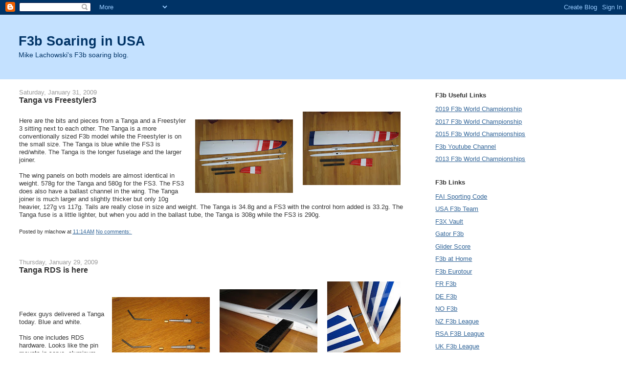

--- FILE ---
content_type: text/html; charset=UTF-8
request_url: https://f3busa.blogspot.com/2009/01/
body_size: 13131
content:
<!DOCTYPE html>
<html dir='ltr'>
<head>
<link href='https://www.blogger.com/static/v1/widgets/2944754296-widget_css_bundle.css' rel='stylesheet' type='text/css'/>
<meta content='text/html; charset=UTF-8' http-equiv='Content-Type'/>
<meta content='blogger' name='generator'/>
<link href='https://f3busa.blogspot.com/favicon.ico' rel='icon' type='image/x-icon'/>
<link href='http://f3busa.blogspot.com/2009/01/' rel='canonical'/>
<link rel="alternate" type="application/atom+xml" title="F3b Soaring in USA - Atom" href="https://f3busa.blogspot.com/feeds/posts/default" />
<link rel="alternate" type="application/rss+xml" title="F3b Soaring in USA - RSS" href="https://f3busa.blogspot.com/feeds/posts/default?alt=rss" />
<link rel="service.post" type="application/atom+xml" title="F3b Soaring in USA - Atom" href="https://www.blogger.com/feeds/5552429262845745600/posts/default" />
<!--Can't find substitution for tag [blog.ieCssRetrofitLinks]-->
<meta content='http://f3busa.blogspot.com/2009/01/' property='og:url'/>
<meta content='F3b Soaring in USA' property='og:title'/>
<meta content='Mike Lachowski&#39;s F3b soaring blog.' property='og:description'/>
<title>F3b Soaring in USA: January 2009</title>
<style id='page-skin-1' type='text/css'><!--
/*
-----------------------------------------------
Blogger Template Style
Name:     Stretch Denim Light
Designer: Darren Delaye
URL:      www.DarrenDelaye.com
Date:     11 Jul 2006
-----------------------------------------------
*/
body {
background: #ffffff;
margin: 0;
padding: 0px;
font: x-small Verdana, Arial;
text-align: center;
color: #333333;
font-size/* */:/**/small;
font-size: /**/small;
}
a:link {
color: #336699;
}
a:visited {
color: #336699;
}
a img {
border-width: 0;
}
#outer-wrapper {
font: normal normal 100% Verdana, Arial, Sans-serif;;
}
/* Header
----------------------------------------------- */
#header-wrapper {
margin:0;
padding: 0;
background-color: #c4e1ff;
text-align: left;
}
#header {
margin: 0 2%;
background-color: #c4e1ff;
color: #003366;
padding: 0;
font: normal normal 210% Verdana, Arial, Sans-serif;;
position: relative;
}
h1.title {
padding-top: 38px;
margin: 0 1% .1em;
line-height: 1.2em;
font-size: 100%;
}
h1.title a, h1.title a:visited {
color: #003366;
text-decoration: none;
}
#header .description {
display: block;
margin: 0 1%;
padding: 0 0 40px;
line-height: 1.4em;
font-size: 50%;
}
/* Content
----------------------------------------------- */
.clear {
clear: both;
}
#content-wrapper {
margin: 0 2%;
padding: 0 0 15px;
text-align: left;
background-color: #ffffff;
border: 1px solid #ffffff;
border-top: 0;
}
#main-wrapper {
margin-left: 1%;
width: 64%;
float: left;
background-color: #ffffff;
display: inline;       /* fix for doubling margin in IE */
word-wrap: break-word; /* fix for long text breaking sidebar float in IE */
overflow: hidden;      /* fix for long non-text content breaking IE sidebar float */
}
#sidebar-wrapper {
margin-right: 1%;
width: 29%;
float: right;
background-color: #ffffff;
display: inline;       /* fix for doubling margin in IE */
word-wrap: break-word; /* fix for long text breaking sidebar float in IE */
overflow: hidden;      /* fix for long non-text content breaking IE sidebar float */
}
/* Headings
----------------------------------------------- */
h2, h3 {
margin: 0;
}
/* Posts
----------------------------------------------- */
.date-header {
margin: 1.5em 0 0;
font-weight: normal;
color: #999999;
font-size: 100%;
}
.post {
margin: 0 0 1.5em;
padding-bottom: 1.5em;
}
.post-title {
margin: 0;
padding: 0;
font-size: 125%;
font-weight: bold;
line-height: 1.1em;
}
.post-title a, .post-title a:visited, .post-title strong {
text-decoration: none;
color: #333333;
font-weight: bold;
}
.post div {
margin: 0 0 .75em;
line-height: 1.3em;
}
.post-footer {
margin: -.25em 0 0;
color: #333333;
font-size: 87%;
}
.post-footer .span {
margin-right: .3em;
}
.post img, table.tr-caption-container {
padding: 4px;
border: 1px solid #ffffff;
}
.tr-caption-container img {
border: none;
padding: 0;
}
.post blockquote {
margin: 1em 20px;
}
.post blockquote p {
margin: .75em 0;
}
/* Comments
----------------------------------------------- */
#comments h4 {
margin: 1em 0;
color: #999999;
}
#comments h4 strong {
font-size: 110%;
}
#comments-block {
margin: 1em 0 1.5em;
line-height: 1.3em;
}
#comments-block dt {
margin: .5em 0;
}
#comments-block dd {
margin: .25em 0 0;
}
#comments-block dd.comment-footer {
margin: -.25em 0 2em;
line-height: 1.4em;
font-size: 78%;
}
#comments-block dd p {
margin: 0 0 .75em;
}
.deleted-comment {
font-style:italic;
color:gray;
}
.feed-links {
clear: both;
line-height: 2.5em;
}
#blog-pager-newer-link {
float: left;
}
#blog-pager-older-link {
float: right;
}
#blog-pager {
text-align: center;
}
/* Sidebar Content
----------------------------------------------- */
.sidebar h2 {
margin: 1.6em 0 .5em;
padding: 4px 5px;
background-color: #ffffff;
font-size: 100%;
color: #333333;
}
.sidebar ul {
margin: 0;
padding: 0;
list-style: none;
}
.sidebar li {
margin: 0;
padding-top: 0;
padding-right: 0;
padding-bottom: .5em;
padding-left: 15px;
text-indent: -15px;
line-height: 1.5em;
}
.sidebar {
color: #333333;
line-height:1.3em;
}
.sidebar .widget {
margin-bottom: 1em;
}
.sidebar .widget-content {
margin: 0 5px;
}
/* Profile
----------------------------------------------- */
.profile-img {
float: left;
margin-top: 0;
margin-right: 5px;
margin-bottom: 5px;
margin-left: 0;
padding: 4px;
border: 1px solid #ffffff;
}
.profile-data {
margin:0;
text-transform:uppercase;
letter-spacing:.1em;
font-weight: bold;
line-height: 1.6em;
font-size: 78%;
}
.profile-datablock {
margin:.5em 0 .5em;
}
.profile-textblock {
margin: 0.5em 0;
line-height: 1.6em;
}
/* Footer
----------------------------------------------- */
#footer {
clear: both;
text-align: center;
color: #333333;
}
#footer .widget {
margin:.5em;
padding-top: 20px;
font-size: 85%;
line-height: 1.5em;
text-align: left;
}
/** Page structure tweaks for layout editor wireframe */
body#layout #header {
width: 750px;
}

--></style>
<link href='https://www.blogger.com/dyn-css/authorization.css?targetBlogID=5552429262845745600&amp;zx=860d3342-7c23-404c-8946-5444ce03e575' media='none' onload='if(media!=&#39;all&#39;)media=&#39;all&#39;' rel='stylesheet'/><noscript><link href='https://www.blogger.com/dyn-css/authorization.css?targetBlogID=5552429262845745600&amp;zx=860d3342-7c23-404c-8946-5444ce03e575' rel='stylesheet'/></noscript>
<meta name='google-adsense-platform-account' content='ca-host-pub-1556223355139109'/>
<meta name='google-adsense-platform-domain' content='blogspot.com'/>

</head>
<body>
<div class='navbar section' id='navbar'><div class='widget Navbar' data-version='1' id='Navbar1'><script type="text/javascript">
    function setAttributeOnload(object, attribute, val) {
      if(window.addEventListener) {
        window.addEventListener('load',
          function(){ object[attribute] = val; }, false);
      } else {
        window.attachEvent('onload', function(){ object[attribute] = val; });
      }
    }
  </script>
<div id="navbar-iframe-container"></div>
<script type="text/javascript" src="https://apis.google.com/js/platform.js"></script>
<script type="text/javascript">
      gapi.load("gapi.iframes:gapi.iframes.style.bubble", function() {
        if (gapi.iframes && gapi.iframes.getContext) {
          gapi.iframes.getContext().openChild({
              url: 'https://www.blogger.com/navbar/5552429262845745600?origin\x3dhttps://f3busa.blogspot.com',
              where: document.getElementById("navbar-iframe-container"),
              id: "navbar-iframe"
          });
        }
      });
    </script><script type="text/javascript">
(function() {
var script = document.createElement('script');
script.type = 'text/javascript';
script.src = '//pagead2.googlesyndication.com/pagead/js/google_top_exp.js';
var head = document.getElementsByTagName('head')[0];
if (head) {
head.appendChild(script);
}})();
</script>
</div></div>
<div id='outer-wrapper'><div id='wrap2'>
<!-- skip links for text browsers -->
<span id='skiplinks' style='display:none;'>
<a href='#main'>skip to main </a> |
      <a href='#sidebar'>skip to sidebar</a>
</span>
<div id='header-wrapper'>
<div class='header section' id='header'><div class='widget Header' data-version='1' id='Header1'>
<div id='header-inner'>
<div class='titlewrapper'>
<h1 class='title'>
<a href='https://f3busa.blogspot.com/'>
F3b Soaring in USA
</a>
</h1>
</div>
<div class='descriptionwrapper'>
<p class='description'><span>Mike Lachowski's F3b soaring blog.</span></p>
</div>
</div>
</div></div>
</div>
<div id='content-wrapper'>
<div id='crosscol-wrapper' style='text-align:center'>
<div class='crosscol no-items section' id='crosscol'></div>
</div>
<div id='main-wrapper'>
<div class='main section' id='main'><div class='widget Blog' data-version='1' id='Blog1'>
<div class='blog-posts hfeed'>

          <div class="date-outer">
        
<h2 class='date-header'><span>Saturday, January 31, 2009</span></h2>

          <div class="date-posts">
        
<div class='post-outer'>
<div class='post hentry uncustomized-post-template' itemprop='blogPost' itemscope='itemscope' itemtype='http://schema.org/BlogPosting'>
<meta content='https://blogger.googleusercontent.com/img/b/R29vZ2xl/AVvXsEhwLYLW3DsWUDU1vp5JdldQOuaGYqImFdlEx7FUwFrMp_etI2cK8oIFqgY5YSgN8e3O1k7nRDsyxFbeCP4A64i5ELheEBv9tKweEtmeg9FGM98RlsDVVqsCU4KWw4SzlZoBT6sFOUrUQ_0H/s200/Tanga_FS3_2+%28Small%29.JPG' itemprop='image_url'/>
<meta content='5552429262845745600' itemprop='blogId'/>
<meta content='7468937271140124304' itemprop='postId'/>
<a name='7468937271140124304'></a>
<h3 class='post-title entry-title' itemprop='name'>
<a href='https://f3busa.blogspot.com/2009/01/tanga-vs-freestyler3.html'>Tanga vs Freestyler3</a>
</h3>
<div class='post-header'>
<div class='post-header-line-1'></div>
</div>
<div class='post-body entry-content' id='post-body-7468937271140124304' itemprop='description articleBody'>
<a href="https://blogger.googleusercontent.com/img/b/R29vZ2xl/AVvXsEhwLYLW3DsWUDU1vp5JdldQOuaGYqImFdlEx7FUwFrMp_etI2cK8oIFqgY5YSgN8e3O1k7nRDsyxFbeCP4A64i5ELheEBv9tKweEtmeg9FGM98RlsDVVqsCU4KWw4SzlZoBT6sFOUrUQ_0H/s1600-h/Tanga_FS3_2+%28Small%29.JPG" onblur="try {parent.deselectBloggerImageGracefully();} catch(e) {}"><img alt="" border="0" id="BLOGGER_PHOTO_ID_5297492194817423538" src="https://blogger.googleusercontent.com/img/b/R29vZ2xl/AVvXsEhwLYLW3DsWUDU1vp5JdldQOuaGYqImFdlEx7FUwFrMp_etI2cK8oIFqgY5YSgN8e3O1k7nRDsyxFbeCP4A64i5ELheEBv9tKweEtmeg9FGM98RlsDVVqsCU4KWw4SzlZoBT6sFOUrUQ_0H/s200/Tanga_FS3_2+%28Small%29.JPG" style="margin: 0pt 0pt 10px 10px; float: right; cursor: pointer; width: 200px; height: 150px;" /></a><br /><a href="https://blogger.googleusercontent.com/img/b/R29vZ2xl/AVvXsEggmdv3MtDCt1o0ryD8k6IUeptxfCZry9wRkntsJkpUc6cxY4Xya1LyzToEAgV7Es26a5uV96GpOwbdp2PaKbW48NoSF-L_8r679xmMZv3ZPM9sgM7HPQaYmo58ubxpRi9AKewPWkwQweno/s1600-h/Tanga_FS3_1+%28Small%29.JPG" onblur="try {parent.deselectBloggerImageGracefully();} catch(e) {}"><img alt="" border="0" id="BLOGGER_PHOTO_ID_5297492191976290322" src="https://blogger.googleusercontent.com/img/b/R29vZ2xl/AVvXsEggmdv3MtDCt1o0ryD8k6IUeptxfCZry9wRkntsJkpUc6cxY4Xya1LyzToEAgV7Es26a5uV96GpOwbdp2PaKbW48NoSF-L_8r679xmMZv3ZPM9sgM7HPQaYmo58ubxpRi9AKewPWkwQweno/s200/Tanga_FS3_1+%28Small%29.JPG" style="margin: 0pt 0pt 10px 10px; float: right; cursor: pointer; width: 200px; height: 150px;" /></a>Here are the bits and pieces from a Tanga and a Freestyler 3 sitting next to each other.  The Tanga is a more conventionally sized F3b model while the Freestyler is on the small size. The Tanga is blue while the FS3 is red/white.  The Tanga is the longer fuselage and the larger joiner.<br /><br />The wing panels on both models are almost identical in weight. 578g for the Tanga and 580g for the FS3.  The FS3 does also have a ballast channel in the wing. The Tanga joiner is much larger and slightly thicker but only 10g heavier, 127g vs 117g. Tails are really close in size and weight. The Tanga is 34.8g and a FS3 with the control horn added is 33.2g. The Tanga fuse is a little lighter, but when you add in the ballast tube, the Tanga is 308g while the FS3 is 290g.
<div style='clear: both;'></div>
</div>
<div class='post-footer'>
<div class='post-footer-line post-footer-line-1'>
<span class='post-author vcard'>
Posted by
<span class='fn' itemprop='author' itemscope='itemscope' itemtype='http://schema.org/Person'>
<span itemprop='name'>mlachow</span>
</span>
</span>
<span class='post-timestamp'>
at
<meta content='http://f3busa.blogspot.com/2009/01/tanga-vs-freestyler3.html' itemprop='url'/>
<a class='timestamp-link' href='https://f3busa.blogspot.com/2009/01/tanga-vs-freestyler3.html' rel='bookmark' title='permanent link'><abbr class='published' itemprop='datePublished' title='2009-01-31T11:14:00-05:00'>11:14&#8239;AM</abbr></a>
</span>
<span class='post-comment-link'>
<a class='comment-link' href='https://f3busa.blogspot.com/2009/01/tanga-vs-freestyler3.html#comment-form' onclick=''>
No comments:
  </a>
</span>
<span class='post-icons'>
<span class='item-control blog-admin pid-2044016781'>
<a href='https://www.blogger.com/post-edit.g?blogID=5552429262845745600&postID=7468937271140124304&from=pencil' title='Edit Post'>
<img alt='' class='icon-action' height='18' src='https://resources.blogblog.com/img/icon18_edit_allbkg.gif' width='18'/>
</a>
</span>
</span>
<div class='post-share-buttons goog-inline-block'>
</div>
</div>
<div class='post-footer-line post-footer-line-2'>
<span class='post-labels'>
</span>
</div>
<div class='post-footer-line post-footer-line-3'>
<span class='post-location'>
</span>
</div>
</div>
</div>
</div>

          </div></div>
        

          <div class="date-outer">
        
<h2 class='date-header'><span>Thursday, January 29, 2009</span></h2>

          <div class="date-posts">
        
<div class='post-outer'>
<div class='post hentry uncustomized-post-template' itemprop='blogPost' itemscope='itemscope' itemtype='http://schema.org/BlogPosting'>
<meta content='https://blogger.googleusercontent.com/img/b/R29vZ2xl/AVvXsEgl2nmc5_K18h4rmyH6XcHerPa33swOEe_OaXg7l7kfPfQdgP4qJgAL9ow8i-WW3i0tFDvAXFnzU6umzuSf447YpfrWRK_9jOtPYvJxcdz8moyBtUZYz7pPjCKwQ4mmMzq2AJTsVNFjhwRO/s200/Tanga_Tail+%28Small%29.JPG' itemprop='image_url'/>
<meta content='5552429262845745600' itemprop='blogId'/>
<meta content='4208909479896239336' itemprop='postId'/>
<a name='4208909479896239336'></a>
<h3 class='post-title entry-title' itemprop='name'>
<a href='https://f3busa.blogspot.com/2009/01/tanga-rds-is-here.html'>Tanga RDS is here</a>
</h3>
<div class='post-header'>
<div class='post-header-line-1'></div>
</div>
<div class='post-body entry-content' id='post-body-4208909479896239336' itemprop='description articleBody'>
<a href="https://blogger.googleusercontent.com/img/b/R29vZ2xl/AVvXsEgl2nmc5_K18h4rmyH6XcHerPa33swOEe_OaXg7l7kfPfQdgP4qJgAL9ow8i-WW3i0tFDvAXFnzU6umzuSf447YpfrWRK_9jOtPYvJxcdz8moyBtUZYz7pPjCKwQ4mmMzq2AJTsVNFjhwRO/s1600-h/Tanga_Tail+%28Small%29.JPG" onblur="try {parent.deselectBloggerImageGracefully();} catch(e) {}"><img alt="" border="0" id="BLOGGER_PHOTO_ID_5296844616720648178" src="https://blogger.googleusercontent.com/img/b/R29vZ2xl/AVvXsEgl2nmc5_K18h4rmyH6XcHerPa33swOEe_OaXg7l7kfPfQdgP4qJgAL9ow8i-WW3i0tFDvAXFnzU6umzuSf447YpfrWRK_9jOtPYvJxcdz8moyBtUZYz7pPjCKwQ4mmMzq2AJTsVNFjhwRO/s200/Tanga_Tail+%28Small%29.JPG" style="margin: 0pt 0pt 10px 10px; float: right; cursor: pointer; width: 150px; height: 200px;" /></a><br /><a href="https://blogger.googleusercontent.com/img/b/R29vZ2xl/AVvXsEgH2XEgzBOadGq6OeId_nFT9tP4CcSCF3Bfjhj0VeJ2nEngqHCQnqDkh2a7YP-t-o1Fm7i0p-QSs8WKrpN6Kgbw__qJ7QfxBa2jAtj9OLeabfDozrIUzYKHdOkt3ZmNN-3BTpKB-8QoIz_R/s1600-h/Tanga_Joiner+%28Small%29.JPG" onblur="try {parent.deselectBloggerImageGracefully();} catch(e) {}"><img alt="" border="0" id="BLOGGER_PHOTO_ID_5296844619072192146" src="https://blogger.googleusercontent.com/img/b/R29vZ2xl/AVvXsEgH2XEgzBOadGq6OeId_nFT9tP4CcSCF3Bfjhj0VeJ2nEngqHCQnqDkh2a7YP-t-o1Fm7i0p-QSs8WKrpN6Kgbw__qJ7QfxBa2jAtj9OLeabfDozrIUzYKHdOkt3ZmNN-3BTpKB-8QoIz_R/s200/Tanga_Joiner+%28Small%29.JPG" style="margin: 0pt 0pt 10px 10px; float: right; cursor: pointer; width: 200px; height: 150px;" /></a><br /><a href="https://blogger.googleusercontent.com/img/b/R29vZ2xl/AVvXsEjs2B0e5PoVmW59TTaKn3IdMooxpE9CwmkYsLzAczAPpWZUMKrHFaLE1N6MsyQhyJyXmYLFCd2N1GBT28rVjwYflNu32C-oNDfQJ2sz4ygFVKad-mRHiFZ3LJcMeRfrf_8sQtsF9NhqMrfi/s1600-h/Tanga_RDS3+%28Small%29.JPG" onblur="try {parent.deselectBloggerImageGracefully();} catch(e) {}"><img alt="" border="0" id="BLOGGER_PHOTO_ID_5296844609887571106" src="https://blogger.googleusercontent.com/img/b/R29vZ2xl/AVvXsEjs2B0e5PoVmW59TTaKn3IdMooxpE9CwmkYsLzAczAPpWZUMKrHFaLE1N6MsyQhyJyXmYLFCd2N1GBT28rVjwYflNu32C-oNDfQJ2sz4ygFVKad-mRHiFZ3LJcMeRfrf_8sQtsF9NhqMrfi/s200/Tanga_RDS3+%28Small%29.JPG" style="margin: 0pt 0pt 10px 10px; float: right; cursor: pointer; width: 200px; height: 150px;" /></a><br /><a href="https://blogger.googleusercontent.com/img/b/R29vZ2xl/AVvXsEgR_JPcNnHPUf2KZDgu5UToW_1G7yjrGesB_7fN5bzx26slLJKFz0ffJ_XBkjOrYdXb4GXkuVRmyg732ZQvjgla9JkBGPYGnYl4EZ-glTdMbENwv5RU3Xt3_DTD2UetvkanlgPhmplBLCFH/s1600-h/Tanga_Left+%28Small%29.JPG" onblur="try {parent.deselectBloggerImageGracefully();} catch(e) {}"><img alt="" border="0" id="BLOGGER_PHOTO_ID_5296844608420058402" src="https://blogger.googleusercontent.com/img/b/R29vZ2xl/AVvXsEgR_JPcNnHPUf2KZDgu5UToW_1G7yjrGesB_7fN5bzx26slLJKFz0ffJ_XBkjOrYdXb4GXkuVRmyg732ZQvjgla9JkBGPYGnYl4EZ-glTdMbENwv5RU3Xt3_DTD2UetvkanlgPhmplBLCFH/s200/Tanga_Left+%28Small%29.JPG" style="margin: 0pt 0pt 10px 10px; float: right; cursor: pointer; width: 200px; height: 150px;" /></a><br />Fedex guys delivered a Tanga today.  Blue and white.<br /><br />This one includes RDS hardware. Looks like the pin mounts in servo, aluminum piece attaches to that and the rod. Two different angles, one for ailerons and one for flaps.<br /><br />Wing joiner is really wide.<br /><br />V-tail is two-piece and the ball link is already installed.
<div style='clear: both;'></div>
</div>
<div class='post-footer'>
<div class='post-footer-line post-footer-line-1'>
<span class='post-author vcard'>
Posted by
<span class='fn' itemprop='author' itemscope='itemscope' itemtype='http://schema.org/Person'>
<span itemprop='name'>mlachow</span>
</span>
</span>
<span class='post-timestamp'>
at
<meta content='http://f3busa.blogspot.com/2009/01/tanga-rds-is-here.html' itemprop='url'/>
<a class='timestamp-link' href='https://f3busa.blogspot.com/2009/01/tanga-rds-is-here.html' rel='bookmark' title='permanent link'><abbr class='published' itemprop='datePublished' title='2009-01-29T17:20:00-05:00'>5:20&#8239;PM</abbr></a>
</span>
<span class='post-comment-link'>
<a class='comment-link' href='https://f3busa.blogspot.com/2009/01/tanga-rds-is-here.html#comment-form' onclick=''>
No comments:
  </a>
</span>
<span class='post-icons'>
<span class='item-control blog-admin pid-2044016781'>
<a href='https://www.blogger.com/post-edit.g?blogID=5552429262845745600&postID=4208909479896239336&from=pencil' title='Edit Post'>
<img alt='' class='icon-action' height='18' src='https://resources.blogblog.com/img/icon18_edit_allbkg.gif' width='18'/>
</a>
</span>
</span>
<div class='post-share-buttons goog-inline-block'>
</div>
</div>
<div class='post-footer-line post-footer-line-2'>
<span class='post-labels'>
</span>
</div>
<div class='post-footer-line post-footer-line-3'>
<span class='post-location'>
</span>
</div>
</div>
</div>
</div>

          </div></div>
        

          <div class="date-outer">
        
<h2 class='date-header'><span>Wednesday, January 28, 2009</span></h2>

          <div class="date-posts">
        
<div class='post-outer'>
<div class='post hentry uncustomized-post-template' itemprop='blogPost' itemscope='itemscope' itemtype='http://schema.org/BlogPosting'>
<meta content='5552429262845745600' itemprop='blogId'/>
<meta content='1157963776013534269' itemprop='postId'/>
<a name='1157963776013534269'></a>
<h3 class='post-title entry-title' itemprop='name'>
<a href='https://f3busa.blogspot.com/2009/01/cal-valley.html'>Cal Valley</a>
</h3>
<div class='post-header'>
<div class='post-header-line-1'></div>
</div>
<div class='post-body entry-content' id='post-body-1157963776013534269' itemprop='description articleBody'>
I missed the Cal Valley contest. Got most of the way there but had to <a href="http://www.rcgroups.com/forums/showpost.php?p=11407965&amp;postcount=277">return home</a>.<br /><br /><br />If you want to see some <a href="http://www.rcgroups.com/forums/showthread.php?t=928591&amp;page=21">results and pictures</a>.
<div style='clear: both;'></div>
</div>
<div class='post-footer'>
<div class='post-footer-line post-footer-line-1'>
<span class='post-author vcard'>
Posted by
<span class='fn' itemprop='author' itemscope='itemscope' itemtype='http://schema.org/Person'>
<span itemprop='name'>mlachow</span>
</span>
</span>
<span class='post-timestamp'>
at
<meta content='http://f3busa.blogspot.com/2009/01/cal-valley.html' itemprop='url'/>
<a class='timestamp-link' href='https://f3busa.blogspot.com/2009/01/cal-valley.html' rel='bookmark' title='permanent link'><abbr class='published' itemprop='datePublished' title='2009-01-28T21:45:00-05:00'>9:45&#8239;PM</abbr></a>
</span>
<span class='post-comment-link'>
<a class='comment-link' href='https://f3busa.blogspot.com/2009/01/cal-valley.html#comment-form' onclick=''>
No comments:
  </a>
</span>
<span class='post-icons'>
<span class='item-control blog-admin pid-2044016781'>
<a href='https://www.blogger.com/post-edit.g?blogID=5552429262845745600&postID=1157963776013534269&from=pencil' title='Edit Post'>
<img alt='' class='icon-action' height='18' src='https://resources.blogblog.com/img/icon18_edit_allbkg.gif' width='18'/>
</a>
</span>
</span>
<div class='post-share-buttons goog-inline-block'>
</div>
</div>
<div class='post-footer-line post-footer-line-2'>
<span class='post-labels'>
</span>
</div>
<div class='post-footer-line post-footer-line-3'>
<span class='post-location'>
</span>
</div>
</div>
</div>
</div>

          </div></div>
        

          <div class="date-outer">
        
<h2 class='date-header'><span>Saturday, January 10, 2009</span></h2>

          <div class="date-posts">
        
<div class='post-outer'>
<div class='post hentry uncustomized-post-template' itemprop='blogPost' itemscope='itemscope' itemtype='http://schema.org/BlogPosting'>
<meta content='https://blogger.googleusercontent.com/img/b/R29vZ2xl/AVvXsEg_XUFaOnJiOMmGo1_u4JPn_Tn5vEq_jASjRLkFL-Yw5ge0Zp7iUnZoGnxM2UKu6lzbFbg3Gkm-dJ0fMM9eMxizI9x1HxmgGXSy8luy0n_oSLCXktd9Cv9IdgR70AZl6UQcvbLeYUxgnEGQ/s320/LineSmall.jpg' itemprop='image_url'/>
<meta content='5552429262845745600' itemprop='blogId'/>
<meta content='4952160102207245365' itemprop='postId'/>
<a name='4952160102207245365'></a>
<h3 class='post-title entry-title' itemprop='name'>
<a href='https://f3busa.blogspot.com/2009/01/titaniumline.html'>TitaniumLine</a>
</h3>
<div class='post-header'>
<div class='post-header-line-1'></div>
</div>
<div class='post-body entry-content' id='post-body-4952160102207245365' itemprop='description articleBody'>
<a href="https://blogger.googleusercontent.com/img/b/R29vZ2xl/AVvXsEg_XUFaOnJiOMmGo1_u4JPn_Tn5vEq_jASjRLkFL-Yw5ge0Zp7iUnZoGnxM2UKu6lzbFbg3Gkm-dJ0fMM9eMxizI9x1HxmgGXSy8luy0n_oSLCXktd9Cv9IdgR70AZl6UQcvbLeYUxgnEGQ/s1600-h/LineSmall.jpg" onblur="try {parent.deselectBloggerImageGracefully();} catch(e) {}"><img alt="" border="0" id="BLOGGER_PHOTO_ID_5289678031375544290" src="https://blogger.googleusercontent.com/img/b/R29vZ2xl/AVvXsEg_XUFaOnJiOMmGo1_u4JPn_Tn5vEq_jASjRLkFL-Yw5ge0Zp7iUnZoGnxM2UKu6lzbFbg3Gkm-dJ0fMM9eMxizI9x1HxmgGXSy8luy0n_oSLCXktd9Cv9IdgR70AZl6UQcvbLeYUxgnEGQ/s320/LineSmall.jpg" style="margin: 0pt 0pt 10px 10px; float: right; cursor: pointer; width: 320px; height: 240px;" /></a><br />More new stuff to test out. Unfortunately it's snowing outside. The new line doesn't have as much stretch as <a href="http://www.emc-vega.de/">Speedline </a>but it is stronger. It should be good for light wind, strong thermal conditions where the thin Speedline can be risky on line breaks.
<div style='clear: both;'></div>
</div>
<div class='post-footer'>
<div class='post-footer-line post-footer-line-1'>
<span class='post-author vcard'>
Posted by
<span class='fn' itemprop='author' itemscope='itemscope' itemtype='http://schema.org/Person'>
<span itemprop='name'>mlachow</span>
</span>
</span>
<span class='post-timestamp'>
at
<meta content='http://f3busa.blogspot.com/2009/01/titaniumline.html' itemprop='url'/>
<a class='timestamp-link' href='https://f3busa.blogspot.com/2009/01/titaniumline.html' rel='bookmark' title='permanent link'><abbr class='published' itemprop='datePublished' title='2009-01-10T09:50:00-05:00'>9:50&#8239;AM</abbr></a>
</span>
<span class='post-comment-link'>
<a class='comment-link' href='https://f3busa.blogspot.com/2009/01/titaniumline.html#comment-form' onclick=''>
No comments:
  </a>
</span>
<span class='post-icons'>
<span class='item-control blog-admin pid-2044016781'>
<a href='https://www.blogger.com/post-edit.g?blogID=5552429262845745600&postID=4952160102207245365&from=pencil' title='Edit Post'>
<img alt='' class='icon-action' height='18' src='https://resources.blogblog.com/img/icon18_edit_allbkg.gif' width='18'/>
</a>
</span>
</span>
<div class='post-share-buttons goog-inline-block'>
</div>
</div>
<div class='post-footer-line post-footer-line-2'>
<span class='post-labels'>
</span>
</div>
<div class='post-footer-line post-footer-line-3'>
<span class='post-location'>
</span>
</div>
</div>
</div>
</div>

          </div></div>
        

          <div class="date-outer">
        
<h2 class='date-header'><span>Thursday, January 8, 2009</span></h2>

          <div class="date-posts">
        
<div class='post-outer'>
<div class='post hentry uncustomized-post-template' itemprop='blogPost' itemscope='itemscope' itemtype='http://schema.org/BlogPosting'>
<meta content='http://www.newark.com/productimages/nio/standard/4088006.jpg' itemprop='image_url'/>
<meta content='5552429262845745600' itemprop='blogId'/>
<meta content='1761396642726619795' itemprop='postId'/>
<a name='1761396642726619795'></a>
<h3 class='post-title entry-title' itemprop='name'>
<a href='https://f3busa.blogspot.com/2009/01/foot-switch.html'>Foot Switch</a>
</h3>
<div class='post-header'>
<div class='post-header-line-1'></div>
</div>
<div class='post-body entry-content' id='post-body-1761396642726619795' itemprop='description articleBody'>
<a href="http://www.newark.com/productimages/nio/standard/4088006.jpg" onblur="try {parent.deselectBloggerImageGracefully();} catch(e) {}"><img alt="" border="0" src="https://lh3.googleusercontent.com/blogger_img_proxy/AEn0k_tE5XKBdY_Kg0-Rkzy2bQ0ppfYWWdF4SrRLVeG3yrF1Y-fbkdxcIScM4bjNjt1zOI3_TTQiZFWPNbC-CVAYdEQKizvtZ-J4z-RYOdSGMYlqcS3pKkPWeVOcHQxluo8L1A=s0-d" style="margin: 0pt 0pt 10px 10px; float: right; cursor: pointer; width: 197px; height: 132px;"></a><br />For the foot switch on my winches, I use<a href="http://www.linemaster.com/aquiline.shtml"> Linemaster Aquiline 971-SO</a> switches. I've only had one microswitch fail from too much dust over the years.  The best part is you can get the in colors.  No black switch hiding in the grass.  I have orange ones.  Usual source is <a href="http://www.newark.com/linemaster/971-so/foot-switch/dp/04M4829">Newark Electronics</a>.  But I think some other winch part suppliers have them too.
<div style='clear: both;'></div>
</div>
<div class='post-footer'>
<div class='post-footer-line post-footer-line-1'>
<span class='post-author vcard'>
Posted by
<span class='fn' itemprop='author' itemscope='itemscope' itemtype='http://schema.org/Person'>
<span itemprop='name'>mlachow</span>
</span>
</span>
<span class='post-timestamp'>
at
<meta content='http://f3busa.blogspot.com/2009/01/foot-switch.html' itemprop='url'/>
<a class='timestamp-link' href='https://f3busa.blogspot.com/2009/01/foot-switch.html' rel='bookmark' title='permanent link'><abbr class='published' itemprop='datePublished' title='2009-01-08T07:00:00-05:00'>7:00&#8239;AM</abbr></a>
</span>
<span class='post-comment-link'>
<a class='comment-link' href='https://f3busa.blogspot.com/2009/01/foot-switch.html#comment-form' onclick=''>
No comments:
  </a>
</span>
<span class='post-icons'>
<span class='item-control blog-admin pid-2044016781'>
<a href='https://www.blogger.com/post-edit.g?blogID=5552429262845745600&postID=1761396642726619795&from=pencil' title='Edit Post'>
<img alt='' class='icon-action' height='18' src='https://resources.blogblog.com/img/icon18_edit_allbkg.gif' width='18'/>
</a>
</span>
</span>
<div class='post-share-buttons goog-inline-block'>
</div>
</div>
<div class='post-footer-line post-footer-line-2'>
<span class='post-labels'>
</span>
</div>
<div class='post-footer-line post-footer-line-3'>
<span class='post-location'>
</span>
</div>
</div>
</div>
</div>

          </div></div>
        

          <div class="date-outer">
        
<h2 class='date-header'><span>Wednesday, January 7, 2009</span></h2>

          <div class="date-posts">
        
<div class='post-outer'>
<div class='post hentry uncustomized-post-template' itemprop='blogPost' itemscope='itemscope' itemtype='http://schema.org/BlogPosting'>
<meta content='http://www.teamusaf3b.com/images/F3B%2009%20SHIRT%20MODEL2small.jpg' itemprop='image_url'/>
<meta content='5552429262845745600' itemprop='blogId'/>
<meta content='3291538114821685864' itemprop='postId'/>
<a name='3291538114821685864'></a>
<h3 class='post-title entry-title' itemprop='name'>
<a href='https://f3busa.blogspot.com/2009/01/t-shirts-coming-soon.html'>T-Shirts Coming Soon</a>
</h3>
<div class='post-header'>
<div class='post-header-line-1'></div>
</div>
<div class='post-body entry-content' id='post-body-3291538114821685864' itemprop='description articleBody'>
<a href="http://www.teamusaf3b.com/images/F3B%2009%20SHIRT%20MODEL2small.jpg"><img alt="" border="0" src="https://lh3.googleusercontent.com/blogger_img_proxy/AEn0k_tVzi_9Eh09LKIQaQ2bf-xCWQHnthc62ZKT8btNfey1bjC4-SCxjYn25E8Dvf7BODNrr8obfP8TpTKYX7mH5D8Bb8le-K2B3vmIpmjnIXqynZfWCxjw46EGglwpLcupl7lJJALh-vQ=s0-d" style="DISPLAY: block; MARGIN: 0px auto 10px; WIDTH: 456px; CURSOR: hand; HEIGHT: 175px; TEXT-ALIGN: center"></a><br /><div>The <a href="http://www.teamusaf3b.com/">team web site</a> should get updated with stuff to buy in another day or two. Get ready to order a Hanes Beefy T with pockets, or a Long Sleeve Beefy T, or even an embroidered baseball cap. Production on the shirts is about 2 weeks off, so delivery on those <a href="http://www.teamusaf3b.com/merchandise.html">orders</a> will be at least one month out.<br /><br />A few of our soaring friends have presented us with a challenge to get fund raising going. They will be matching your contributions up to $6000 if you make your contribution, purchase raffle tickets or purchase merchandise before March.</div><br /><div></div>
<div style='clear: both;'></div>
</div>
<div class='post-footer'>
<div class='post-footer-line post-footer-line-1'>
<span class='post-author vcard'>
Posted by
<span class='fn' itemprop='author' itemscope='itemscope' itemtype='http://schema.org/Person'>
<span itemprop='name'>mlachow</span>
</span>
</span>
<span class='post-timestamp'>
at
<meta content='http://f3busa.blogspot.com/2009/01/t-shirts-coming-soon.html' itemprop='url'/>
<a class='timestamp-link' href='https://f3busa.blogspot.com/2009/01/t-shirts-coming-soon.html' rel='bookmark' title='permanent link'><abbr class='published' itemprop='datePublished' title='2009-01-07T16:22:00-05:00'>4:22&#8239;PM</abbr></a>
</span>
<span class='post-comment-link'>
<a class='comment-link' href='https://f3busa.blogspot.com/2009/01/t-shirts-coming-soon.html#comment-form' onclick=''>
No comments:
  </a>
</span>
<span class='post-icons'>
<span class='item-control blog-admin pid-2044016781'>
<a href='https://www.blogger.com/post-edit.g?blogID=5552429262845745600&postID=3291538114821685864&from=pencil' title='Edit Post'>
<img alt='' class='icon-action' height='18' src='https://resources.blogblog.com/img/icon18_edit_allbkg.gif' width='18'/>
</a>
</span>
</span>
<div class='post-share-buttons goog-inline-block'>
</div>
</div>
<div class='post-footer-line post-footer-line-2'>
<span class='post-labels'>
</span>
</div>
<div class='post-footer-line post-footer-line-3'>
<span class='post-location'>
</span>
</div>
</div>
</div>
</div>
<div class='post-outer'>
<div class='post hentry uncustomized-post-template' itemprop='blogPost' itemscope='itemscope' itemtype='http://schema.org/BlogPosting'>
<meta content='http://www.acichargers.com/images/1214CC.jpg' itemprop='image_url'/>
<meta content='5552429262845745600' itemprop='blogId'/>
<meta content='1284572704889299586' itemprop='postId'/>
<a name='1284572704889299586'></a>
<h3 class='post-title entry-title' itemprop='name'>
<a href='https://f3busa.blogspot.com/2009/01/winch-battery-charging.html'>Winch Battery Charging</a>
</h3>
<div class='post-header'>
<div class='post-header-line-1'></div>
</div>
<div class='post-body entry-content' id='post-body-1284572704889299586' itemprop='description articleBody'>
<a href="http://www.acichargers.com/images/1214CC.jpg" onblur="try {parent.deselectBloggerImageGracefully();} catch(e) {}"><img alt="" border="0" src="https://lh3.googleusercontent.com/blogger_img_proxy/AEn0k_uHAQiJN4eZ-cZDfhi9SSGlA0iG-xOpqfyu89gtG4fE391m6-NZz5_8dCJ3xeeiM94KZkIZrzn9a849qgAnxM8z1JHOw5U-TLwH1h2SCcE=s0-d" style="margin: 0pt 0pt 10px 10px; float: right; cursor: pointer; width: 256px; height: 192px;"></a><br />The secret to getting good life out of your winch batteries is to keep them charged and use a good charger.  For years I used the standard automotive chargers.  They are heavy, inefficient, and the automatic features sometimes don't work.  Plus they are bulky which is not good when hauling a bunch of equipment to a contest.<br /><br />Now I use <a href="http://www.acichargers.com/">ACI Chargers</a>.  Since I have 6 batteries for 3 winches at home, I have two of the 1206CC's and two of the 1214CC's.   The nice part is they do most of the charging at a constant current.  They bring the batteries up to charge pretty fast compared to a normal 10Amp auto charger.  I was surprised that they even helped revive some old batteries I had sitting around.<br /><a href="http://www.acichargers.com/images/charging%20curve2.JPG" onblur="try {parent.deselectBloggerImageGracefully();} catch(e) {}"><img alt="" border="0" src="https://lh3.googleusercontent.com/blogger_img_proxy/AEn0k_sqfYQZXvoLokX_Gmu03dbE8jXrmtSuc_3_jA2hWUTCAqLsdz6CIT6rKeN28hwr-jCOW3fZJhDf53N4WXgdaCpJ81gu88w_Td2zvsfVWKUvbjAOBbXgP-mkJw=s0-d" style="margin: 0pt 0pt 10px 10px; float: right; cursor: pointer; width: 469px; height: 247px;"></a><br />The charger uses a switching power supply so it's fairly small in size and weight.  The <a href="http://www.flyesl.com/">Eastern Soaring League</a> purchased some in 2008 to use for on flight line charging of the winches. And they also work well on the expensive batteries like the Optima's.
<div style='clear: both;'></div>
</div>
<div class='post-footer'>
<div class='post-footer-line post-footer-line-1'>
<span class='post-author vcard'>
Posted by
<span class='fn' itemprop='author' itemscope='itemscope' itemtype='http://schema.org/Person'>
<span itemprop='name'>mlachow</span>
</span>
</span>
<span class='post-timestamp'>
at
<meta content='http://f3busa.blogspot.com/2009/01/winch-battery-charging.html' itemprop='url'/>
<a class='timestamp-link' href='https://f3busa.blogspot.com/2009/01/winch-battery-charging.html' rel='bookmark' title='permanent link'><abbr class='published' itemprop='datePublished' title='2009-01-07T16:04:00-05:00'>4:04&#8239;PM</abbr></a>
</span>
<span class='post-comment-link'>
<a class='comment-link' href='https://f3busa.blogspot.com/2009/01/winch-battery-charging.html#comment-form' onclick=''>
No comments:
  </a>
</span>
<span class='post-icons'>
<span class='item-control blog-admin pid-2044016781'>
<a href='https://www.blogger.com/post-edit.g?blogID=5552429262845745600&postID=1284572704889299586&from=pencil' title='Edit Post'>
<img alt='' class='icon-action' height='18' src='https://resources.blogblog.com/img/icon18_edit_allbkg.gif' width='18'/>
</a>
</span>
</span>
<div class='post-share-buttons goog-inline-block'>
</div>
</div>
<div class='post-footer-line post-footer-line-2'>
<span class='post-labels'>
</span>
</div>
<div class='post-footer-line post-footer-line-3'>
<span class='post-location'>
</span>
</div>
</div>
</div>
</div>
<div class='post-outer'>
<div class='post hentry uncustomized-post-template' itemprop='blogPost' itemscope='itemscope' itemtype='http://schema.org/BlogPosting'>
<meta content='http://www.newark.com/productimages/nio/standard/4298104.jpg' itemprop='image_url'/>
<meta content='5552429262845745600' itemprop='blogId'/>
<meta content='6231523227350324268' itemprop='postId'/>
<a name='6231523227350324268'></a>
<h3 class='post-title entry-title' itemprop='name'>
<a href='https://f3busa.blogspot.com/2009/01/winch-solenoids.html'>Winch Solenoids</a>
</h3>
<div class='post-header'>
<div class='post-header-line-1'></div>
</div>
<div class='post-body entry-content' id='post-body-6231523227350324268' itemprop='description articleBody'>
<a href="http://www.newark.com/productimages/nio/standard/4298104.jpg" onblur="try {parent.deselectBloggerImageGracefully();} catch(e) {}"><img alt="" border="0" src="https://lh3.googleusercontent.com/blogger_img_proxy/AEn0k_s9UZwna-Kpzrb--zcRC1x7tvOEYphz57H0FSjrdDNiyoIWRQ_xH2bTivmUKLmE03XtgjEmPakrcvcRxzi5g1lbYmudyN66ILgffYFMwU5NUMSoK1z7OM1njICefPwFyg=s0-d" style="margin: 0pt 0pt 10px 10px; float: right; cursor: pointer; width: 209px; height: 200px;"></a><br />What solenoid to use.  I use a DC Power Contactor.  I've been using <a href="http://www.stancor.com/wrdstc/pdfs/Catalog_2006/Pg_056_57.pdf">Stancor 586-902's</a> a long time and they work well and are reliable.  Contact material is a silver alloy, not copper. The inrush current rating exceeds (600A) what you can put through an F3b winch and the continuous duty (200A) is in the range of what flows through a winch. They are a little larger than the auto solenoids most of you are familiar with and they are more expensive.<br /><br />I usually purchase them from <a href="http://www.newark.com">Newark Electronics</a>.
<div style='clear: both;'></div>
</div>
<div class='post-footer'>
<div class='post-footer-line post-footer-line-1'>
<span class='post-author vcard'>
Posted by
<span class='fn' itemprop='author' itemscope='itemscope' itemtype='http://schema.org/Person'>
<span itemprop='name'>mlachow</span>
</span>
</span>
<span class='post-timestamp'>
at
<meta content='http://f3busa.blogspot.com/2009/01/winch-solenoids.html' itemprop='url'/>
<a class='timestamp-link' href='https://f3busa.blogspot.com/2009/01/winch-solenoids.html' rel='bookmark' title='permanent link'><abbr class='published' itemprop='datePublished' title='2009-01-07T15:52:00-05:00'>3:52&#8239;PM</abbr></a>
</span>
<span class='post-comment-link'>
<a class='comment-link' href='https://f3busa.blogspot.com/2009/01/winch-solenoids.html#comment-form' onclick=''>
No comments:
  </a>
</span>
<span class='post-icons'>
<span class='item-control blog-admin pid-2044016781'>
<a href='https://www.blogger.com/post-edit.g?blogID=5552429262845745600&postID=6231523227350324268&from=pencil' title='Edit Post'>
<img alt='' class='icon-action' height='18' src='https://resources.blogblog.com/img/icon18_edit_allbkg.gif' width='18'/>
</a>
</span>
</span>
<div class='post-share-buttons goog-inline-block'>
</div>
</div>
<div class='post-footer-line post-footer-line-2'>
<span class='post-labels'>
</span>
</div>
<div class='post-footer-line post-footer-line-3'>
<span class='post-location'>
</span>
</div>
</div>
</div>
</div>

        </div></div>
      
</div>
<div class='blog-pager' id='blog-pager'>
<span id='blog-pager-newer-link'>
<a class='blog-pager-newer-link' href='https://f3busa.blogspot.com/search?updated-max=2009-04-26T06:47:00-04:00&amp;max-results=7&amp;reverse-paginate=true' id='Blog1_blog-pager-newer-link' title='Newer Posts'>Newer Posts</a>
</span>
<span id='blog-pager-older-link'>
<a class='blog-pager-older-link' href='https://f3busa.blogspot.com/search?updated-max=2009-01-07T15:52:00-05:00&amp;max-results=7' id='Blog1_blog-pager-older-link' title='Older Posts'>Older Posts</a>
</span>
<a class='home-link' href='https://f3busa.blogspot.com/'>Home</a>
</div>
<div class='clear'></div>
<div class='blog-feeds'>
<div class='feed-links'>
Subscribe to:
<a class='feed-link' href='https://f3busa.blogspot.com/feeds/posts/default' target='_blank' type='application/atom+xml'>Comments (Atom)</a>
</div>
</div>
</div></div>
</div>
<div id='sidebar-wrapper'>
<div class='sidebar section' id='sidebar'><div class='widget LinkList' data-version='1' id='LinkList2'>
<h2>F3b Useful Links</h2>
<div class='widget-content'>
<ul>
<li><a href='http://f3b-wc-2019.com/'>2019 F3b World Championship</a></li>
<li><a href='http://f3b-wc-2017.com/'>2017 F3b World Championship</a></li>
<li><a href='http://www.wc2015.f3b.nl/'>2015 F3b World Championships</a></li>
<li><a href='https://www.youtube.com/playlist?list=PLhrgFFfxroa9cC0tmr4PbC9dJfSjvjgJ3'>F3b Youtube Channel</a></li>
<li><a href='http://www.f3b-wm-2013.de/'>2013 F3b World Championships</a></li>
</ul>
<div class='clear'></div>
</div>
</div><div class='widget LinkList' data-version='1' id='LinkList1'>
<h2>F3b Links</h2>
<div class='widget-content'>
<ul>
<li><a href='http://www.fai.org/aeromodelling/system/files/SC4_Vol_F3_Soaring_10_Rev.pdf'>FAI Sporting Code</a></li>
<li><a href='http://www.teamusaf3b.com/'>USA F3b Team</a></li>
<li><a href='http://f3xvault.com'>F3X Vault</a></li>
<li><a href='http://www.gatorf3b.com/'>Gator F3b</a></li>
<li><a href='http://www.gliderscore.com/Default.aspx'>Glider Score</a></li>
<li><a href='http://f3bathome.blogspot.com/'>F3b at Home</a></li>
<li><a href='http://www.contest-modellsport.de/'>F3b Eurotour</a></li>
<li><a href='http://www.f3bteam.fr/'>FR F3b</a></li>
<li><a href='http://www.f3b.de/homepage_en/Home'>DE F3b</a></li>
<li><a href='http://www.f3x.no/index2.htm'>NO F3b</a></li>
<li><a href='http://www.f3b.org.nz/'>NZ F3b League</a></li>
<li><a href='http://f3b-league.blogspot.com/'>RSA F3B League</a></li>
<li><a href='http://f3b-uk.blogspot.com/'>UK F3b League</a></li>
</ul>
<div class='clear'></div>
</div>
</div><div class='widget HTML' data-version='1' id='HTML1'>
<h2 class='title'>Facebook</h2>
<div class='widget-content'>
<!-- Facebook Badge START --><a style="font-family: &quot;lucida grande&quot;,tahoma,verdana,arial,sans-serif; font-size: 11px; font-variant: normal; font-style: normal; font-weight: normal; color: #3B5998; text-decoration: none;" href="http://www.facebook.com/michael.lachowski" target="_TOP" title="Michael Lachowski">Michael Lachowski</a><span style="font-family: &quot;lucida grande&quot;,tahoma,verdana,arial,sans-serif; font-size: 11px; line-height: 16px; font-variant: normal; font-style: normal; font-weight: normal; color: #555555; text-decoration: none;">&nbsp;|&nbsp;</span><a style="font-family: &quot;lucida grande&quot;,tahoma,verdana,arial,sans-serif; font-size: 11px; font-variant: normal; font-style: normal; font-weight: normal; color: #3B5998; text-decoration: none;" href="http://www.facebook.com/facebook-widgets/" target="_TOP" title="Make your own badge!">Create Your Badge</a><br /><a href="http://www.facebook.com/michael.lachowski" target="_TOP" title="Michael Lachowski"><img width="393" style="border: 0px;" src="https://lh3.googleusercontent.com/blogger_img_proxy/AEn0k_seLSyqAus1q6aB5V5Hh8KQwam8TRT8_n-zvT4eVNFI6iA4-hWJ-hqSHQ6jpg9eGmL4jl3uhBdCytEVARi7qozHv10h5pdltNQjh-8NYGzWoyKWNM9J7tIp_bfziO4=s0-d" height="84"></a><!-- Facebook Badge END -->
</div>
<div class='clear'></div>
</div><div class='widget Image' data-version='1' id='Image1'>
<div class='widget-content'>
<a href='http://www.teamusaf3b.com/'>
<img alt='' height='137' id='Image1_img' src='https://lh3.googleusercontent.com/blogger_img_proxy/AEn0k_s_nzio6TMU-QEjKLgN2bQZs4Xgy_kS-Gu6t8Q5z-GwV009EiOO02Q2uGgh8lnROfwN0iQvT9BEL3LX9vs4gykkyWGtjpbBLaZVcRCmfCgGjOPe-twrzvgMwdg6WbE=s0-d' width='150'/>
</a>
<br/>
</div>
<div class='clear'></div>
</div><div class='widget BlogArchive' data-version='1' id='BlogArchive2'>
<h2>Blog Archive</h2>
<div class='widget-content'>
<div id='ArchiveList'>
<div id='BlogArchive2_ArchiveList'>
<ul class='hierarchy'>
<li class='archivedate collapsed'>
<a class='toggle' href='javascript:void(0)'>
<span class='zippy'>

        &#9658;&#160;
      
</span>
</a>
<a class='post-count-link' href='https://f3busa.blogspot.com/2025/'>
2025
</a>
<span class='post-count' dir='ltr'>(1)</span>
<ul class='hierarchy'>
<li class='archivedate collapsed'>
<a class='toggle' href='javascript:void(0)'>
<span class='zippy'>

        &#9658;&#160;
      
</span>
</a>
<a class='post-count-link' href='https://f3busa.blogspot.com/2025/05/'>
May
</a>
<span class='post-count' dir='ltr'>(1)</span>
</li>
</ul>
</li>
</ul>
<ul class='hierarchy'>
<li class='archivedate collapsed'>
<a class='toggle' href='javascript:void(0)'>
<span class='zippy'>

        &#9658;&#160;
      
</span>
</a>
<a class='post-count-link' href='https://f3busa.blogspot.com/2022/'>
2022
</a>
<span class='post-count' dir='ltr'>(1)</span>
<ul class='hierarchy'>
<li class='archivedate collapsed'>
<a class='toggle' href='javascript:void(0)'>
<span class='zippy'>

        &#9658;&#160;
      
</span>
</a>
<a class='post-count-link' href='https://f3busa.blogspot.com/2022/12/'>
December
</a>
<span class='post-count' dir='ltr'>(1)</span>
</li>
</ul>
</li>
</ul>
<ul class='hierarchy'>
<li class='archivedate collapsed'>
<a class='toggle' href='javascript:void(0)'>
<span class='zippy'>

        &#9658;&#160;
      
</span>
</a>
<a class='post-count-link' href='https://f3busa.blogspot.com/2019/'>
2019
</a>
<span class='post-count' dir='ltr'>(3)</span>
<ul class='hierarchy'>
<li class='archivedate collapsed'>
<a class='toggle' href='javascript:void(0)'>
<span class='zippy'>

        &#9658;&#160;
      
</span>
</a>
<a class='post-count-link' href='https://f3busa.blogspot.com/2019/10/'>
October
</a>
<span class='post-count' dir='ltr'>(1)</span>
</li>
</ul>
<ul class='hierarchy'>
<li class='archivedate collapsed'>
<a class='toggle' href='javascript:void(0)'>
<span class='zippy'>

        &#9658;&#160;
      
</span>
</a>
<a class='post-count-link' href='https://f3busa.blogspot.com/2019/05/'>
May
</a>
<span class='post-count' dir='ltr'>(2)</span>
</li>
</ul>
</li>
</ul>
<ul class='hierarchy'>
<li class='archivedate collapsed'>
<a class='toggle' href='javascript:void(0)'>
<span class='zippy'>

        &#9658;&#160;
      
</span>
</a>
<a class='post-count-link' href='https://f3busa.blogspot.com/2015/'>
2015
</a>
<span class='post-count' dir='ltr'>(3)</span>
<ul class='hierarchy'>
<li class='archivedate collapsed'>
<a class='toggle' href='javascript:void(0)'>
<span class='zippy'>

        &#9658;&#160;
      
</span>
</a>
<a class='post-count-link' href='https://f3busa.blogspot.com/2015/03/'>
March
</a>
<span class='post-count' dir='ltr'>(3)</span>
</li>
</ul>
</li>
</ul>
<ul class='hierarchy'>
<li class='archivedate collapsed'>
<a class='toggle' href='javascript:void(0)'>
<span class='zippy'>

        &#9658;&#160;
      
</span>
</a>
<a class='post-count-link' href='https://f3busa.blogspot.com/2014/'>
2014
</a>
<span class='post-count' dir='ltr'>(5)</span>
<ul class='hierarchy'>
<li class='archivedate collapsed'>
<a class='toggle' href='javascript:void(0)'>
<span class='zippy'>

        &#9658;&#160;
      
</span>
</a>
<a class='post-count-link' href='https://f3busa.blogspot.com/2014/11/'>
November
</a>
<span class='post-count' dir='ltr'>(1)</span>
</li>
</ul>
<ul class='hierarchy'>
<li class='archivedate collapsed'>
<a class='toggle' href='javascript:void(0)'>
<span class='zippy'>

        &#9658;&#160;
      
</span>
</a>
<a class='post-count-link' href='https://f3busa.blogspot.com/2014/10/'>
October
</a>
<span class='post-count' dir='ltr'>(1)</span>
</li>
</ul>
<ul class='hierarchy'>
<li class='archivedate collapsed'>
<a class='toggle' href='javascript:void(0)'>
<span class='zippy'>

        &#9658;&#160;
      
</span>
</a>
<a class='post-count-link' href='https://f3busa.blogspot.com/2014/08/'>
August
</a>
<span class='post-count' dir='ltr'>(3)</span>
</li>
</ul>
</li>
</ul>
<ul class='hierarchy'>
<li class='archivedate collapsed'>
<a class='toggle' href='javascript:void(0)'>
<span class='zippy'>

        &#9658;&#160;
      
</span>
</a>
<a class='post-count-link' href='https://f3busa.blogspot.com/2013/'>
2013
</a>
<span class='post-count' dir='ltr'>(5)</span>
<ul class='hierarchy'>
<li class='archivedate collapsed'>
<a class='toggle' href='javascript:void(0)'>
<span class='zippy'>

        &#9658;&#160;
      
</span>
</a>
<a class='post-count-link' href='https://f3busa.blogspot.com/2013/12/'>
December
</a>
<span class='post-count' dir='ltr'>(1)</span>
</li>
</ul>
<ul class='hierarchy'>
<li class='archivedate collapsed'>
<a class='toggle' href='javascript:void(0)'>
<span class='zippy'>

        &#9658;&#160;
      
</span>
</a>
<a class='post-count-link' href='https://f3busa.blogspot.com/2013/10/'>
October
</a>
<span class='post-count' dir='ltr'>(1)</span>
</li>
</ul>
<ul class='hierarchy'>
<li class='archivedate collapsed'>
<a class='toggle' href='javascript:void(0)'>
<span class='zippy'>

        &#9658;&#160;
      
</span>
</a>
<a class='post-count-link' href='https://f3busa.blogspot.com/2013/03/'>
March
</a>
<span class='post-count' dir='ltr'>(2)</span>
</li>
</ul>
<ul class='hierarchy'>
<li class='archivedate collapsed'>
<a class='toggle' href='javascript:void(0)'>
<span class='zippy'>

        &#9658;&#160;
      
</span>
</a>
<a class='post-count-link' href='https://f3busa.blogspot.com/2013/02/'>
February
</a>
<span class='post-count' dir='ltr'>(1)</span>
</li>
</ul>
</li>
</ul>
<ul class='hierarchy'>
<li class='archivedate collapsed'>
<a class='toggle' href='javascript:void(0)'>
<span class='zippy'>

        &#9658;&#160;
      
</span>
</a>
<a class='post-count-link' href='https://f3busa.blogspot.com/2012/'>
2012
</a>
<span class='post-count' dir='ltr'>(1)</span>
<ul class='hierarchy'>
<li class='archivedate collapsed'>
<a class='toggle' href='javascript:void(0)'>
<span class='zippy'>

        &#9658;&#160;
      
</span>
</a>
<a class='post-count-link' href='https://f3busa.blogspot.com/2012/01/'>
January
</a>
<span class='post-count' dir='ltr'>(1)</span>
</li>
</ul>
</li>
</ul>
<ul class='hierarchy'>
<li class='archivedate collapsed'>
<a class='toggle' href='javascript:void(0)'>
<span class='zippy'>

        &#9658;&#160;
      
</span>
</a>
<a class='post-count-link' href='https://f3busa.blogspot.com/2011/'>
2011
</a>
<span class='post-count' dir='ltr'>(9)</span>
<ul class='hierarchy'>
<li class='archivedate collapsed'>
<a class='toggle' href='javascript:void(0)'>
<span class='zippy'>

        &#9658;&#160;
      
</span>
</a>
<a class='post-count-link' href='https://f3busa.blogspot.com/2011/05/'>
May
</a>
<span class='post-count' dir='ltr'>(1)</span>
</li>
</ul>
<ul class='hierarchy'>
<li class='archivedate collapsed'>
<a class='toggle' href='javascript:void(0)'>
<span class='zippy'>

        &#9658;&#160;
      
</span>
</a>
<a class='post-count-link' href='https://f3busa.blogspot.com/2011/04/'>
April
</a>
<span class='post-count' dir='ltr'>(1)</span>
</li>
</ul>
<ul class='hierarchy'>
<li class='archivedate collapsed'>
<a class='toggle' href='javascript:void(0)'>
<span class='zippy'>

        &#9658;&#160;
      
</span>
</a>
<a class='post-count-link' href='https://f3busa.blogspot.com/2011/03/'>
March
</a>
<span class='post-count' dir='ltr'>(2)</span>
</li>
</ul>
<ul class='hierarchy'>
<li class='archivedate collapsed'>
<a class='toggle' href='javascript:void(0)'>
<span class='zippy'>

        &#9658;&#160;
      
</span>
</a>
<a class='post-count-link' href='https://f3busa.blogspot.com/2011/02/'>
February
</a>
<span class='post-count' dir='ltr'>(1)</span>
</li>
</ul>
<ul class='hierarchy'>
<li class='archivedate collapsed'>
<a class='toggle' href='javascript:void(0)'>
<span class='zippy'>

        &#9658;&#160;
      
</span>
</a>
<a class='post-count-link' href='https://f3busa.blogspot.com/2011/01/'>
January
</a>
<span class='post-count' dir='ltr'>(4)</span>
</li>
</ul>
</li>
</ul>
<ul class='hierarchy'>
<li class='archivedate collapsed'>
<a class='toggle' href='javascript:void(0)'>
<span class='zippy'>

        &#9658;&#160;
      
</span>
</a>
<a class='post-count-link' href='https://f3busa.blogspot.com/2010/'>
2010
</a>
<span class='post-count' dir='ltr'>(13)</span>
<ul class='hierarchy'>
<li class='archivedate collapsed'>
<a class='toggle' href='javascript:void(0)'>
<span class='zippy'>

        &#9658;&#160;
      
</span>
</a>
<a class='post-count-link' href='https://f3busa.blogspot.com/2010/12/'>
December
</a>
<span class='post-count' dir='ltr'>(1)</span>
</li>
</ul>
<ul class='hierarchy'>
<li class='archivedate collapsed'>
<a class='toggle' href='javascript:void(0)'>
<span class='zippy'>

        &#9658;&#160;
      
</span>
</a>
<a class='post-count-link' href='https://f3busa.blogspot.com/2010/11/'>
November
</a>
<span class='post-count' dir='ltr'>(2)</span>
</li>
</ul>
<ul class='hierarchy'>
<li class='archivedate collapsed'>
<a class='toggle' href='javascript:void(0)'>
<span class='zippy'>

        &#9658;&#160;
      
</span>
</a>
<a class='post-count-link' href='https://f3busa.blogspot.com/2010/10/'>
October
</a>
<span class='post-count' dir='ltr'>(4)</span>
</li>
</ul>
<ul class='hierarchy'>
<li class='archivedate collapsed'>
<a class='toggle' href='javascript:void(0)'>
<span class='zippy'>

        &#9658;&#160;
      
</span>
</a>
<a class='post-count-link' href='https://f3busa.blogspot.com/2010/09/'>
September
</a>
<span class='post-count' dir='ltr'>(1)</span>
</li>
</ul>
<ul class='hierarchy'>
<li class='archivedate collapsed'>
<a class='toggle' href='javascript:void(0)'>
<span class='zippy'>

        &#9658;&#160;
      
</span>
</a>
<a class='post-count-link' href='https://f3busa.blogspot.com/2010/08/'>
August
</a>
<span class='post-count' dir='ltr'>(1)</span>
</li>
</ul>
<ul class='hierarchy'>
<li class='archivedate collapsed'>
<a class='toggle' href='javascript:void(0)'>
<span class='zippy'>

        &#9658;&#160;
      
</span>
</a>
<a class='post-count-link' href='https://f3busa.blogspot.com/2010/07/'>
July
</a>
<span class='post-count' dir='ltr'>(1)</span>
</li>
</ul>
<ul class='hierarchy'>
<li class='archivedate collapsed'>
<a class='toggle' href='javascript:void(0)'>
<span class='zippy'>

        &#9658;&#160;
      
</span>
</a>
<a class='post-count-link' href='https://f3busa.blogspot.com/2010/04/'>
April
</a>
<span class='post-count' dir='ltr'>(2)</span>
</li>
</ul>
<ul class='hierarchy'>
<li class='archivedate collapsed'>
<a class='toggle' href='javascript:void(0)'>
<span class='zippy'>

        &#9658;&#160;
      
</span>
</a>
<a class='post-count-link' href='https://f3busa.blogspot.com/2010/03/'>
March
</a>
<span class='post-count' dir='ltr'>(1)</span>
</li>
</ul>
</li>
</ul>
<ul class='hierarchy'>
<li class='archivedate expanded'>
<a class='toggle' href='javascript:void(0)'>
<span class='zippy toggle-open'>

        &#9660;&#160;
      
</span>
</a>
<a class='post-count-link' href='https://f3busa.blogspot.com/2009/'>
2009
</a>
<span class='post-count' dir='ltr'>(32)</span>
<ul class='hierarchy'>
<li class='archivedate collapsed'>
<a class='toggle' href='javascript:void(0)'>
<span class='zippy'>

        &#9658;&#160;
      
</span>
</a>
<a class='post-count-link' href='https://f3busa.blogspot.com/2009/10/'>
October
</a>
<span class='post-count' dir='ltr'>(2)</span>
</li>
</ul>
<ul class='hierarchy'>
<li class='archivedate collapsed'>
<a class='toggle' href='javascript:void(0)'>
<span class='zippy'>

        &#9658;&#160;
      
</span>
</a>
<a class='post-count-link' href='https://f3busa.blogspot.com/2009/09/'>
September
</a>
<span class='post-count' dir='ltr'>(2)</span>
</li>
</ul>
<ul class='hierarchy'>
<li class='archivedate collapsed'>
<a class='toggle' href='javascript:void(0)'>
<span class='zippy'>

        &#9658;&#160;
      
</span>
</a>
<a class='post-count-link' href='https://f3busa.blogspot.com/2009/07/'>
July
</a>
<span class='post-count' dir='ltr'>(4)</span>
</li>
</ul>
<ul class='hierarchy'>
<li class='archivedate collapsed'>
<a class='toggle' href='javascript:void(0)'>
<span class='zippy'>

        &#9658;&#160;
      
</span>
</a>
<a class='post-count-link' href='https://f3busa.blogspot.com/2009/06/'>
June
</a>
<span class='post-count' dir='ltr'>(3)</span>
</li>
</ul>
<ul class='hierarchy'>
<li class='archivedate collapsed'>
<a class='toggle' href='javascript:void(0)'>
<span class='zippy'>

        &#9658;&#160;
      
</span>
</a>
<a class='post-count-link' href='https://f3busa.blogspot.com/2009/05/'>
May
</a>
<span class='post-count' dir='ltr'>(5)</span>
</li>
</ul>
<ul class='hierarchy'>
<li class='archivedate collapsed'>
<a class='toggle' href='javascript:void(0)'>
<span class='zippy'>

        &#9658;&#160;
      
</span>
</a>
<a class='post-count-link' href='https://f3busa.blogspot.com/2009/04/'>
April
</a>
<span class='post-count' dir='ltr'>(4)</span>
</li>
</ul>
<ul class='hierarchy'>
<li class='archivedate collapsed'>
<a class='toggle' href='javascript:void(0)'>
<span class='zippy'>

        &#9658;&#160;
      
</span>
</a>
<a class='post-count-link' href='https://f3busa.blogspot.com/2009/03/'>
March
</a>
<span class='post-count' dir='ltr'>(3)</span>
</li>
</ul>
<ul class='hierarchy'>
<li class='archivedate collapsed'>
<a class='toggle' href='javascript:void(0)'>
<span class='zippy'>

        &#9658;&#160;
      
</span>
</a>
<a class='post-count-link' href='https://f3busa.blogspot.com/2009/02/'>
February
</a>
<span class='post-count' dir='ltr'>(1)</span>
</li>
</ul>
<ul class='hierarchy'>
<li class='archivedate expanded'>
<a class='toggle' href='javascript:void(0)'>
<span class='zippy toggle-open'>

        &#9660;&#160;
      
</span>
</a>
<a class='post-count-link' href='https://f3busa.blogspot.com/2009/01/'>
January
</a>
<span class='post-count' dir='ltr'>(8)</span>
<ul class='posts'>
<li><a href='https://f3busa.blogspot.com/2009/01/tanga-vs-freestyler3.html'>Tanga vs Freestyler3</a></li>
<li><a href='https://f3busa.blogspot.com/2009/01/tanga-rds-is-here.html'>Tanga RDS is here</a></li>
<li><a href='https://f3busa.blogspot.com/2009/01/cal-valley.html'>Cal Valley</a></li>
<li><a href='https://f3busa.blogspot.com/2009/01/titaniumline.html'>TitaniumLine</a></li>
<li><a href='https://f3busa.blogspot.com/2009/01/foot-switch.html'>Foot Switch</a></li>
<li><a href='https://f3busa.blogspot.com/2009/01/t-shirts-coming-soon.html'>T-Shirts Coming Soon</a></li>
<li><a href='https://f3busa.blogspot.com/2009/01/winch-battery-charging.html'>Winch Battery Charging</a></li>
<li><a href='https://f3busa.blogspot.com/2009/01/winch-solenoids.html'>Winch Solenoids</a></li>
</ul>
</li>
</ul>
</li>
</ul>
<ul class='hierarchy'>
<li class='archivedate collapsed'>
<a class='toggle' href='javascript:void(0)'>
<span class='zippy'>

        &#9658;&#160;
      
</span>
</a>
<a class='post-count-link' href='https://f3busa.blogspot.com/2008/'>
2008
</a>
<span class='post-count' dir='ltr'>(6)</span>
<ul class='hierarchy'>
<li class='archivedate collapsed'>
<a class='toggle' href='javascript:void(0)'>
<span class='zippy'>

        &#9658;&#160;
      
</span>
</a>
<a class='post-count-link' href='https://f3busa.blogspot.com/2008/12/'>
December
</a>
<span class='post-count' dir='ltr'>(6)</span>
</li>
</ul>
</li>
</ul>
</div>
</div>
<div class='clear'></div>
</div>
</div><div class='widget Followers' data-version='1' id='Followers2'>
<h2 class='title'>Followers</h2>
<div class='widget-content'>
<div id='Followers2-wrapper'>
<div style='margin-right:2px;'>
<div><script type="text/javascript" src="https://apis.google.com/js/platform.js"></script>
<div id="followers-iframe-container"></div>
<script type="text/javascript">
    window.followersIframe = null;
    function followersIframeOpen(url) {
      gapi.load("gapi.iframes", function() {
        if (gapi.iframes && gapi.iframes.getContext) {
          window.followersIframe = gapi.iframes.getContext().openChild({
            url: url,
            where: document.getElementById("followers-iframe-container"),
            messageHandlersFilter: gapi.iframes.CROSS_ORIGIN_IFRAMES_FILTER,
            messageHandlers: {
              '_ready': function(obj) {
                window.followersIframe.getIframeEl().height = obj.height;
              },
              'reset': function() {
                window.followersIframe.close();
                followersIframeOpen("https://www.blogger.com/followers/frame/5552429262845745600?colors\x3dCgt0cmFuc3BhcmVudBILdHJhbnNwYXJlbnQaByMzMzMzMzMiByMwMDAwMDAqByNmZmZmZmYyByMwMDAwMDA6ByMzMzMzMzNCByMwMDAwMDBKByMwMDAwMDBSByNGRkZGRkZaC3RyYW5zcGFyZW50\x26pageSize\x3d21\x26hl\x3den\x26origin\x3dhttps://f3busa.blogspot.com");
              },
              'open': function(url) {
                window.followersIframe.close();
                followersIframeOpen(url);
              }
            }
          });
        }
      });
    }
    followersIframeOpen("https://www.blogger.com/followers/frame/5552429262845745600?colors\x3dCgt0cmFuc3BhcmVudBILdHJhbnNwYXJlbnQaByMzMzMzMzMiByMwMDAwMDAqByNmZmZmZmYyByMwMDAwMDA6ByMzMzMzMzNCByMwMDAwMDBKByMwMDAwMDBSByNGRkZGRkZaC3RyYW5zcGFyZW50\x26pageSize\x3d21\x26hl\x3den\x26origin\x3dhttps://f3busa.blogspot.com");
  </script></div>
</div>
</div>
<div class='clear'></div>
</div>
</div></div>
</div>
<!-- spacer for skins that want sidebar and main to be the same height-->
<div class='clear'>&#160;</div>
</div>
<!-- end content-wrapper -->
<div id='footer-wrapper'>
<div class='footer section' id='footer'><div class='widget Image' data-version='1' id='Image3'>
<div class='widget-content'>
<a href='http://www.iflyf3b.com'>
<img alt='' height='159' id='Image3_img' src='https://lh3.googleusercontent.com/blogger_img_proxy/AEn0k_urSsgromLT9EGCxj4_UM2Eyv0agOSRb6mza8nfA8EirCr7tpmhQdNMi9E98uUdXjGYAWxf7jaSQk6k70hoVWnLit7FqE4iFgDhypbQbSk90HcU2dmF7_W4JDQ=s0-d' width='442'/>
</a>
<br/>
</div>
<div class='clear'></div>
</div></div>
</div>
</div></div>
<!-- end outer-wrapper -->

<script type="text/javascript" src="https://www.blogger.com/static/v1/widgets/3845888474-widgets.js"></script>
<script type='text/javascript'>
window['__wavt'] = 'AOuZoY7gDK72BV7xg-IDyBas9BlhzXfOjg:1768772915424';_WidgetManager._Init('//www.blogger.com/rearrange?blogID\x3d5552429262845745600','//f3busa.blogspot.com/2009/01/','5552429262845745600');
_WidgetManager._SetDataContext([{'name': 'blog', 'data': {'blogId': '5552429262845745600', 'title': 'F3b Soaring in USA', 'url': 'https://f3busa.blogspot.com/2009/01/', 'canonicalUrl': 'http://f3busa.blogspot.com/2009/01/', 'homepageUrl': 'https://f3busa.blogspot.com/', 'searchUrl': 'https://f3busa.blogspot.com/search', 'canonicalHomepageUrl': 'http://f3busa.blogspot.com/', 'blogspotFaviconUrl': 'https://f3busa.blogspot.com/favicon.ico', 'bloggerUrl': 'https://www.blogger.com', 'hasCustomDomain': false, 'httpsEnabled': true, 'enabledCommentProfileImages': true, 'gPlusViewType': 'FILTERED_POSTMOD', 'adultContent': false, 'analyticsAccountNumber': '', 'encoding': 'UTF-8', 'locale': 'en', 'localeUnderscoreDelimited': 'en', 'languageDirection': 'ltr', 'isPrivate': false, 'isMobile': false, 'isMobileRequest': false, 'mobileClass': '', 'isPrivateBlog': false, 'isDynamicViewsAvailable': true, 'feedLinks': '\x3clink rel\x3d\x22alternate\x22 type\x3d\x22application/atom+xml\x22 title\x3d\x22F3b Soaring in USA - Atom\x22 href\x3d\x22https://f3busa.blogspot.com/feeds/posts/default\x22 /\x3e\n\x3clink rel\x3d\x22alternate\x22 type\x3d\x22application/rss+xml\x22 title\x3d\x22F3b Soaring in USA - RSS\x22 href\x3d\x22https://f3busa.blogspot.com/feeds/posts/default?alt\x3drss\x22 /\x3e\n\x3clink rel\x3d\x22service.post\x22 type\x3d\x22application/atom+xml\x22 title\x3d\x22F3b Soaring in USA - Atom\x22 href\x3d\x22https://www.blogger.com/feeds/5552429262845745600/posts/default\x22 /\x3e\n', 'meTag': '', 'adsenseHostId': 'ca-host-pub-1556223355139109', 'adsenseHasAds': false, 'adsenseAutoAds': false, 'boqCommentIframeForm': true, 'loginRedirectParam': '', 'isGoogleEverywhereLinkTooltipEnabled': true, 'view': '', 'dynamicViewsCommentsSrc': '//www.blogblog.com/dynamicviews/4224c15c4e7c9321/js/comments.js', 'dynamicViewsScriptSrc': '//www.blogblog.com/dynamicviews/2dfa401275732ff9', 'plusOneApiSrc': 'https://apis.google.com/js/platform.js', 'disableGComments': true, 'interstitialAccepted': false, 'sharing': {'platforms': [{'name': 'Get link', 'key': 'link', 'shareMessage': 'Get link', 'target': ''}, {'name': 'Facebook', 'key': 'facebook', 'shareMessage': 'Share to Facebook', 'target': 'facebook'}, {'name': 'BlogThis!', 'key': 'blogThis', 'shareMessage': 'BlogThis!', 'target': 'blog'}, {'name': 'X', 'key': 'twitter', 'shareMessage': 'Share to X', 'target': 'twitter'}, {'name': 'Pinterest', 'key': 'pinterest', 'shareMessage': 'Share to Pinterest', 'target': 'pinterest'}, {'name': 'Email', 'key': 'email', 'shareMessage': 'Email', 'target': 'email'}], 'disableGooglePlus': true, 'googlePlusShareButtonWidth': 0, 'googlePlusBootstrap': '\x3cscript type\x3d\x22text/javascript\x22\x3ewindow.___gcfg \x3d {\x27lang\x27: \x27en\x27};\x3c/script\x3e'}, 'hasCustomJumpLinkMessage': false, 'jumpLinkMessage': 'Read more', 'pageType': 'archive', 'pageName': 'January 2009', 'pageTitle': 'F3b Soaring in USA: January 2009'}}, {'name': 'features', 'data': {}}, {'name': 'messages', 'data': {'edit': 'Edit', 'linkCopiedToClipboard': 'Link copied to clipboard!', 'ok': 'Ok', 'postLink': 'Post Link'}}, {'name': 'template', 'data': {'isResponsive': false, 'isAlternateRendering': false, 'isCustom': false}}, {'name': 'view', 'data': {'classic': {'name': 'classic', 'url': '?view\x3dclassic'}, 'flipcard': {'name': 'flipcard', 'url': '?view\x3dflipcard'}, 'magazine': {'name': 'magazine', 'url': '?view\x3dmagazine'}, 'mosaic': {'name': 'mosaic', 'url': '?view\x3dmosaic'}, 'sidebar': {'name': 'sidebar', 'url': '?view\x3dsidebar'}, 'snapshot': {'name': 'snapshot', 'url': '?view\x3dsnapshot'}, 'timeslide': {'name': 'timeslide', 'url': '?view\x3dtimeslide'}, 'isMobile': false, 'title': 'F3b Soaring in USA', 'description': 'Mike Lachowski\x27s F3b soaring blog.', 'url': 'https://f3busa.blogspot.com/2009/01/', 'type': 'feed', 'isSingleItem': false, 'isMultipleItems': true, 'isError': false, 'isPage': false, 'isPost': false, 'isHomepage': false, 'isArchive': true, 'isLabelSearch': false, 'archive': {'year': 2009, 'month': 1, 'rangeMessage': 'Showing posts from January, 2009'}}}]);
_WidgetManager._RegisterWidget('_NavbarView', new _WidgetInfo('Navbar1', 'navbar', document.getElementById('Navbar1'), {}, 'displayModeFull'));
_WidgetManager._RegisterWidget('_HeaderView', new _WidgetInfo('Header1', 'header', document.getElementById('Header1'), {}, 'displayModeFull'));
_WidgetManager._RegisterWidget('_BlogView', new _WidgetInfo('Blog1', 'main', document.getElementById('Blog1'), {'cmtInteractionsEnabled': false, 'lightboxEnabled': true, 'lightboxModuleUrl': 'https://www.blogger.com/static/v1/jsbin/4049919853-lbx.js', 'lightboxCssUrl': 'https://www.blogger.com/static/v1/v-css/828616780-lightbox_bundle.css'}, 'displayModeFull'));
_WidgetManager._RegisterWidget('_LinkListView', new _WidgetInfo('LinkList2', 'sidebar', document.getElementById('LinkList2'), {}, 'displayModeFull'));
_WidgetManager._RegisterWidget('_LinkListView', new _WidgetInfo('LinkList1', 'sidebar', document.getElementById('LinkList1'), {}, 'displayModeFull'));
_WidgetManager._RegisterWidget('_HTMLView', new _WidgetInfo('HTML1', 'sidebar', document.getElementById('HTML1'), {}, 'displayModeFull'));
_WidgetManager._RegisterWidget('_ImageView', new _WidgetInfo('Image1', 'sidebar', document.getElementById('Image1'), {'resize': false}, 'displayModeFull'));
_WidgetManager._RegisterWidget('_BlogArchiveView', new _WidgetInfo('BlogArchive2', 'sidebar', document.getElementById('BlogArchive2'), {'languageDirection': 'ltr', 'loadingMessage': 'Loading\x26hellip;'}, 'displayModeFull'));
_WidgetManager._RegisterWidget('_FollowersView', new _WidgetInfo('Followers2', 'sidebar', document.getElementById('Followers2'), {}, 'displayModeFull'));
_WidgetManager._RegisterWidget('_ImageView', new _WidgetInfo('Image3', 'footer', document.getElementById('Image3'), {'resize': false}, 'displayModeFull'));
</script>
</body>
</html>